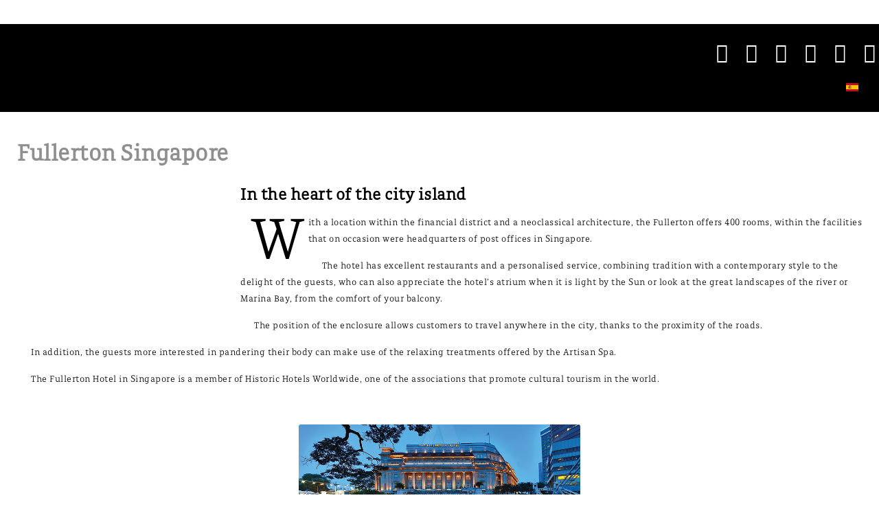

--- FILE ---
content_type: text/html; charset=utf-8
request_url: https://amuraworld.com/en/topics/by-the-world/articles/920-fullerton-singapore
body_size: 15246
content:
<!doctype html>
<html xml:lang="en-us" lang="en-us" >
<head>
	<meta name="viewport" content="width=device-width, initial-scale=1.0">
<base href="https://amuraworld.com/en/topics/by-the-world/articles/920-fullerton-singapore" />
	<meta http-equiv="content-type" content="text/html; charset=utf-8" />
	<meta name="robots" content="follow, index" />
	<meta name="description" content="Revista bilingüe de yates y estilo de vida. En sus páginas se encuentran contenidos exclusivos para quien vive el mundo náutico, destinos turísticos, moda, gastronomía, arte y artículos de lujo. / Bilingual yacht and lifestyle magazine. Inside its pages are found exclusive contents for those who live in the nautic world. Tourists destinations, fashion, gastronomy, art and luxury." />
	<title>Fullerton Singapore</title>
	<link href="https://amuraworld.com/en/topics/by-the-world/articles/920-fullerton-singapore" rel="alternate" hreflang="en-US" />
	<link href="https://amuraworld.com/topics/by-the-world/articles/919-fullerton-singapur" rel="alternate" hreflang="es-ES" />
	
	<link href="/plugins/system/rokbox/assets/styles/rokbox.css" rel="stylesheet" type="text/css" />
	<link href="/libraries/gantry/css/grid-responsive.css" rel="stylesheet" type="text/css" />
	<link href="/templates/rt_lexicon/css-compiled/bootstrap.css" rel="stylesheet" type="text/css" />
	<link href="/templates/rt_lexicon/css-compiled/master-16e0fe0c420056109d10111f74955f86.css" rel="stylesheet" type="text/css" />
	<link href="/templates/rt_lexicon/css/master-webkit.css" rel="stylesheet" type="text/css" />
	<link href="/templates/rt_lexicon/css-compiled/mediaqueries-16e0fe0c420056109d10111f74955f86.css" rel="stylesheet" type="text/css" />
	<link href="/templates/rt_lexicon/css-compiled/demo-16e0fe0c420056109d10111f74955f86.css" rel="stylesheet" type="text/css" />
	<link href="/templates/rt_lexicon/css/rt_lexicon-custom.css" rel="stylesheet" type="text/css" />
	<link href="/media/mod_languages/css/template.css?f8df29c07b1d54f2493ae1b782bd6306" rel="stylesheet" type="text/css" />
	<style type="text/css">

	</style>
	<script type="application/json" class="joomla-script-options new">{"csrf.token":"8312ba17d5bdd978475fe7c79c22bb60","system.paths":{"root":"","base":""}}</script>
	<script src="/media/jui/js/jquery.min.js?f8df29c07b1d54f2493ae1b782bd6306" type="text/javascript"></script>
	<script src="/media/jui/js/jquery-noconflict.js?f8df29c07b1d54f2493ae1b782bd6306" type="text/javascript"></script>
	<script src="/media/jui/js/jquery-migrate.min.js?f8df29c07b1d54f2493ae1b782bd6306" type="text/javascript"></script>
	<script src="/media/jui/js/bootstrap.min.js?f8df29c07b1d54f2493ae1b782bd6306" type="text/javascript"></script>
	<script src="/media/system/js/caption.js?f8df29c07b1d54f2493ae1b782bd6306" type="text/javascript"></script>
	<script src="/media/system/js/mootools-core.js?f8df29c07b1d54f2493ae1b782bd6306" type="text/javascript"></script>
	<script src="/media/system/js/core.js?f8df29c07b1d54f2493ae1b782bd6306" type="text/javascript"></script>
	<script src="/media/system/js/mootools-more.js?f8df29c07b1d54f2493ae1b782bd6306" type="text/javascript"></script>
	<script src="/plugins/system/rokbox/assets/js/rokbox.js" type="text/javascript"></script>
	<script src="/templates/rt_lexicon/js/chart.js" type="text/javascript"></script>
	<script src="/libraries/gantry/js/gantry-totop.js" type="text/javascript"></script>
	<script src="/libraries/gantry/js/browser-engines.js" type="text/javascript"></script>
	<script src="/templates/rt_lexicon/js/rokmediaqueries.js" type="text/javascript"></script>
	<script type="text/javascript">
jQuery(function($){ initTooltips(); $("body").on("subform-row-add", initTooltips); function initTooltips (event, container) { container = container || document;$(container).find(".hasTooltip").tooltip({"html": true,"container": "body"});} });jQuery(window).on('load',  function() {
				new JCaption('img.caption');
			});if (typeof RokBoxSettings == 'undefined') RokBoxSettings = {pc: '100'};		(function(i,s,o,g,r,a,m){i['GoogleAnalyticsObject']=r;i[r]=i[r]||function(){
		(i[r].q=i[r].q||[]).push(arguments)},i[r].l=1*new Date();a=s.createElement(o),
		m=s.getElementsByTagName(o)[0];a.async=1;a.src=g;m.parentNode.insertBefore(a,m)
		})(window,document,'script','//www.google-analytics.com/analytics.js','__gaTracker');
		__gaTracker('create', 'UA-47983210-1', 'auto');
		__gaTracker('send', 'pageview');
	
	</script>
	<link href="https://amuraworld.com/topics/by-the-world/articles/919-fullerton-singapur" rel="alternate" hreflang="x-default" />

<link href="/templates/g5_helium/favicon.ico" rel="shortcut icon" type="image/vnd.microsoft.icon" />
<link rel="apple-touch-icon-precomposed" sizes="144x144" href="/templates/g5_helium/apple-touch-icon-144x144-precomposed.png" />
<link rel="apple-touch-icon-precomposed" sizes="114x114" href="/templates/g5_helium/apple-touch-icon-114x114-precomposed.png" />
<link rel="apple-touch-icon-precomposed" sizes="72x72" href="/templates/g5_helium/apple-touch-icon-72x72-precomposed.png" />
<link rel="apple-touch-icon-precomposed" href="/templates/g5_helium/apple-touch-icon-precomposed.png" /></head>
<body  class="logo-type-preset6 demostyle-type-custom pagesurround-type-none mainbody-overlay-light font-family-gakseriflight font-size-is-default menu-type-dropdownmenu menu-dropdownmenu-position-header-b layout-mode-responsive col12 option-com-content menu-articles -nofulltextimage">
	<div id="rt-page-surround">
				<header id="rt-header-surround">
						<div id="rt-header">
				<div class="rt-container">
					<div class="rt-grid-6 rt-alpha">
     			            <div class="rt-block  header">
           	<div class="module-surround">
	           		                	<div class="module-content">
	                		

<div class="custom header"  >
	<div class="rt-social-buttons rt-block">
						<a class="social-button rt-social-button-1" href="https://twitter.com/AmuraWorld" target="_blank">
				<span class="icon-twitter-sign"></span>
							</a>
			
						<a class="social-button rt-social-button-2" href="https://www.facebook.com/AmuraWorld" target="_blank">
				<span class="icon-facebook-sign"></span>
							</a>
			
						<a class="social-button rt-social-button-3" href="https://www.instagram.com/amura.world/" target="_blank">
				<span class="icon-instagram"></span>
							</a>
			
						<a class="social-button rt-social-button-4" href="https://plus.google.com/+Amuraworld" target="_blank">
				<span class="icon-google-plus-sign"></span>
							</a>
			
						<a class="social-button rt-social-button-5" href="https://www.pinterest.com/amuraworld/" target="_blank">
				<span class="icon-pinterest-sign"></span>
							</a>
			
						<a class="social-button rt-social-button-6" href="https://www.youtube.com/channel/UCGxYLO1XsHBqVYaO8Dc1GXQ" target="_blank">
				<span class="icon-youtube-sign"></span>
							</a>
			
			<div class="clear"></div>
		</div></div>
	                	</div>
                	</div>
           </div>
	
</div>
<div class="rt-grid-6 rt-omega">
     			            <div class="rt-block  languajes-module">
           	<div class="module-surround">
	           		                	<div class="module-content">
	                		<div class="mod-languages languajes-module">

	<ul class="lang-inline" dir="ltr">
									<li>
			<a href="/es/topics/by-the-world/articles/919-fullerton-singapur">
												<img src="/media/mod_languages/images/es.gif" alt="Español" title="Español" />										</a>
			</li>
				</ul>

</div>
	                	</div>
                	</div>
           </div>
	
</div>
					<div class="clear"></div>
				</div>
			</div>
									<div id="rt-drawer">
				<div class="rt-container">
										<div class="clear"></div>
				</div>
			</div>
								</header>
		
		
		
				<section id="rt-main-surround">
			<div id="rt-transition">
				<div id="rt-mainbody-surround">
																																			<div class="rt-container">
						<div id="rt-main" class="mb12">
    <div class="rt-main-wrapper rt-grid-12 ">
                		<div class="rt-block">
            <div id="rt-mainbody">
				<div class="component-content">
                	<article class="item-page nofulltextimage" itemscope itemtype="http://schema.org/Article">
<meta itemprop="inLanguage" content="en-US" />
	<h2 itemprop="name">
							<a href="/en/topics/by-the-world/articles/920-fullerton-singapore" itemprop="url"> Fullerton Singapore</a>
					</h2>
	







<div class="addthis_sharing_toolbox"></div>
<div itemprop="articleBody">
	
<p>
   
</p>
<div class="spread pull-left"><iframe title="Singapur" src="/digital_issues/amura_singapur/HTML/files/flash/../assets/flash/spread.html?f=jj&amp;link=http%3A%2F%2Famuraworld%2Ecom%2Fdigital%5Fissues%2Famura%5Fsingapur%2FHTML%2Findex%2Ehtml%2362&amp;p=62" width="325" height="200" frameborder="0" marginwidth="0" marginheight="0" scrolling="no"></iframe></div>
<div class="hidden-large">
<div class="clear"> </div>
</div>
<h3>In the heart of the city island</h3>
<p class="first_paragraph"><span class="capital_letter">W</span>ith a location within the financial district and a neoclassical architecture, the Fullerton offers 400 rooms, within the facilities that on occasion were headquarters of post offices in Singapore.</p>
<p>The hotel has excellent restaurants and a personalised service, combining tradition with a contemporary style to the delight of the guests, who can also appreciate the hotel’s atrium when it is light by the Sun or look at the great landscapes of the river or Marina Bay, from the comfort of your balcony.</p>
<p>The position of the enclosure allows customers to travel anywhere in the city, thanks to the proximity of the roads.</p>
<p>In addition, the guests more interested in pandering their body can make use of the relaxing treatments offered by the Artisan Spa.</p>
<p>The Fullerton Hotel in Singapore is a member of Historic Hotels Worldwide, one of the associations that promote cultural tourism in the world.</p>
<p> </p>
<div class="gantry-width-container">
<div class="gantry-width-33 gantry-block-center article-photo"><span class="rt-image with-attribution"> <img src="/images/articles/104-singapur/060-fullerton/060-fullerton-hotel.png" alt="image" /> <span class="rt-image rt-attribution"> <a href="/images/articles/104-singapur/060-fullerton/060-fullerton-hotel.png" data-rokbox="" data-rokbox-caption=""> Enlarge</a> </span> </span></div>
</div>
<p> </p>
<div class="gantry-width-container">
<div class="gantry-width-33 gantry-block-center article-photo"><span class="rt-image with-attribution"> <img src="/images/articles/104-singapur/060-fullerton/061-lobby-fullereton.png" alt="image" /> <span class="rt-image rt-attribution"> <a href="/images/articles/104-singapur/060-fullerton/061-lobby-fullereton.png" data-rokbox="" data-rokbox-caption=""> Enlarge</a> </span> </span></div>
</div>
<p> </p>
<div class="gantry-width-container">
<div class="gantry-width-33 gantry-block-center article-photo"><span class="rt-image with-attribution"> <img src="/images/articles/104-singapur/060-fullerton/061-fullerton.png" alt="image" /> <span class="rt-image rt-attribution"> <a href="/images/articles/104-singapur/060-fullerton/061-fullerton.png" data-rokbox="" data-rokbox-caption=""> Enlarge</a> </span> </span></div>
</div>
<p> </p>
<div class="contact">
<p class="contact_title">Info</p>
<p>Fullerton Hotel</p>
<p>1 Fullerton Square, Singapore 049178</p>
<p>65 6733 8388</p>
<p><a href="http://www.fullertonhotel.com" target="_blank" rel="noopener noreferrer">www.fullertonhotel.com</a></p>
</div>
<p> </p>
<p class="credits first_paragraph"><small>Text: <!-- START: Articles Anywhere -->Alonso Bejarano<!-- END: Articles Anywhere --> ± Photo: WPS/BP/PASSAGE FOD/PASSAGES</small></p></div>

			<ul class="tags inline">
																	<li class="tag-59 tag-list0" itemprop="keywords">
					<a href="/en/component/tags/tag/lifestyle" class="label label-info">
						Lifestyle					</a>
				</li>
																				<li class="tag-69 tag-list1" itemprop="keywords">
					<a href="/en/component/tags/tag/outboard" class="label label-info">
						Outboard					</a>
				</li>
						</ul>

<ul class="pager pagenav">
	<li class="previous">
		<a class="hasTooltip" title="Raffles " aria-label="Previous article: Raffles " href="/en/topics/by-the-world/articles/918-raffles" rel="prev">
			<span class="icon-chevron-left" aria-hidden="true"></span> <span aria-hidden="true">Prev</span>		</a>
	</li>
	<li class="next">
		<a class="hasTooltip" title="Marina Bay Sands" aria-label="Next article: Marina Bay Sands" href="/en/topics/by-the-world/articles/922-marina-bay-sands" rel="next">
			<span aria-hidden="true">Next</span> <span class="icon-chevron-right" aria-hidden="true"></span>		</a>
	</li>
</ul>

	</article>
				</div>
            </div>
		</div>
                    </div>
        <div class="clear"></div>
</div>
					</div>
																													</div>
			</div>
		</section>
		
				<footer id="rt-footer-surround">
			<div class="rt-footer-surround-pattern">
								<div id="rt-bottom">
					<div class="rt-container">
						<div class="rt-grid-12 rt-alpha rt-omega">
    		<div class="rt-social-buttons rt-block">
						<a class="social-button rt-social-button-1" href="https://twitter.com/AmuraWorld" target="_blank">
				<span class="icon-twitter-sign"></span>
							</a>
			
						<a class="social-button rt-social-button-2" href="https://www.facebook.com/AmuraWorld" target="_blank">
				<span class="icon-facebook-sign"></span>
							</a>
			
						<a class="social-button rt-social-button-3" href="https://www.instagram.com/amura.world/" target="_blank">
				<span class="icon-instagram"></span>
							</a>
			
						<a class="social-button rt-social-button-4" href="https://plus.google.com/+Amuraworld" target="_blank">
				<span class="icon-google-plus-sign"></span>
							</a>
			
						<a class="social-button rt-social-button-5" href="https://www.pinterest.com/amuraworld/" target="_blank">
				<span class="icon-pinterest-sign"></span>
							</a>
			
						<a class="social-button rt-social-button-6" href="https://www.youtube.com/channel/UCGxYLO1XsHBqVYaO8Dc1GXQ" target="_blank">
				<span class="icon-youtube-sign"></span>
							</a>
			
			<div class="clear"></div>
		</div>
		
</div>
						<div class="clear"></div>
					</div>
				</div>
																<div id="rt-copyright">
					<div class="rt-container">
						<div class="rt-grid-6 rt-alpha">
     			            <div class="rt-block ">
           	<div class="module-surround">
	           		                	<div class="module-content">
	                		

<div class="custom"  >
	<p><a href="mailto:contact@amuraworld.com">contact@amuraworld.com</a></p></div>
	                	</div>
                	</div>
           </div>
	
</div>
<div class="rt-grid-6 rt-omega">
    	<div class="clear"></div>
	<div class="rt-block">
		<a href="#" id="gantry-totop" rel="nofollow">Back to Top</a>
	</div>
	
</div>
						<div class="clear"></div>
					</div>
				</div>
							</div>
		</footer>
		
		
						
									</div>
</body>
</html>


--- FILE ---
content_type: text/css
request_url: https://amuraworld.com/templates/rt_lexicon/css/rt_lexicon-custom.css
body_size: 18232
content:
/* Adding Font Gak */
@font-face {
    font-family: 'GakSansBlack';
    font-weight: normal;
    font-style: normal;
    src: url('../fonts/GakSans-Black-webfont.eot');
    src: url('../fonts/GakSans-Black-webfont.eot?#iefix') format('embedded-opentype'),
    url('../fonts/GakSans-Black-webfont.woff') format('woff'),
    url('../fonts/GakSans-Black-webfont.ttf') format('truetype'),
    url('../fonts/GakSans-Black-webfont.svg#GakSansBlack') format('svg');
}
@font-face {
    font-family: 'GakSansBoldItalic';
    font-weight: bold;
    font-style: italic;
    src: url('../fonts/GakSans-BoldItalic-webfont.eot');
    src: url('../fonts/GakSans-BoldItalic-webfont.eot?#iefix') format('embedded-opentype'),
    url('../fonts/GakSans-BoldItalic-webfont.woff') format('woff'),
    url('../fonts/GakSans-BoldItalic-webfont.ttf') format('truetype'),
    url('../fonts/GakSans-BoldItalic-webfont.svg#GakSansBoldItalic') format('svg');
}
@font-face {
    font-family: 'GakSansBold';
    font-weight: bold;
    font-style: normal;
    src: url('../fonts/GakSans-Bold-webfont.eot');
    src: url('../fonts/GakSans-Bold-webfont.eot?#iefix') format('embedded-opentype'),
    url('../fonts/GakSans-Bold-webfont.woff') format('woff'),
    url('../fonts/GakSans-Bold-webfont.ttf') format('truetype'),
    url('../fonts/GakSans-Bold-webfont.svg#GakSansBold') format('svg');
}
@font-face {
    font-family: 'GakSansLightItalic';
    font-weight: normal;
    font-style: italic;
    src: url('../fonts/GakSans-LightItalic-webfont.eot');
    src: url('../fonts/GakSans-LightItalic-webfont.eot?#iefix') format('embedded-opentype'),
    url('../fonts/GakSans-LightItalic-webfont.woff') format('woff'),
    url('../fonts/GakSans-LightItalic-webfont.ttf') format('truetype'),
    url('../fonts/GakSans-LightItalic-webfont.svg#GakSansLightItalic') format('svg');
}
@font-face {
    font-family: 'GakSansLight';
    font-weight: normal;
    font-style: normal;
    src: url('../fonts/GakSans-Light-webfont.eot');
    src: url('../fonts/GakSans-Light-webfont.eot?#iefix') format('embedded-opentype'),
    url('../fonts/GakSans-Light-webfont.woff') format('woff'),
    url('../fonts/GakSans-Light-webfont.ttf') format('truetype'),
    url('../fonts/GakSans-Light-webfont.svg#GakSansLight') format('svg');
}
@font-face {
    font-family: 'GakSansRegularItalic';
    font-weight: normal;
    font-style: italic;
    src: url('../fonts/GakSans-RegularItalic-webfont.eot');
    src: url('../fonts/GakSans-RegularItalic-webfont.eot?#iefix') format('embedded-opentype'),
    url('../fonts/GakSans-RegularItalic-webfont.woff') format('woff'),
    url('../fonts/GakSans-RegularItalic-webfont.ttf') format('truetype'),
    url('../fonts/GakSans-RegularItalic-webfont.svg#GakSansRegularItalic') format('svg');
}
@font-face {
    font-family: 'GakSansRegular';
    font-weight: normal;
    font-style: normal;
    src: url('../fonts/GakSans-Regular-webfont.eot');
    src: url('../fonts/GakSans-Regular-webfont.eot?#iefix') format('embedded-opentype'),
    url('../fonts/GakSans-Regular-webfont.woff') format('woff'),
    url('../fonts/GakSans-Regular-webfont.ttf') format('truetype'),
    url('../fonts/GakSans-Regular-webfont.svg#GakSansRegular') format('svg');
}
.font-family-gaksansblack {
    font-family: 'GakSansBlack';
}
.font-family-gaksansbolditalic {
    font-family: 'GakSansBoldItalic';
}
.font-family-gaksansbold {
    font-family: 'GakSansBold';
}
.font-family-gaksanslightitalic {
    font-family: 'GakSansLightItalic';
}
.font-family-gaksanslight, p:lang(es) {
    font-family: 'GakSansLight';
}
.font-family-gaksansregularitalic {
    font-family: 'GakSansRegularItalic';
}
.font-family-gaksansregular {
    font-family: 'GakSansRegular';
}
@font-face {
    font-family: 'GakSerifBoldItalic';
    font-weight: bold;
    font-style: italic;
    src: url('../fonts/GakSerif-BoldItalic-webfont.eot');
    src: url('../fonts/GakSerif-BoldItalic-webfont.eot?#iefix') format('embedded-opentype'),
    url('../fonts/GakSerif-BoldItalic-webfont.woff') format('woff'),
    url('../fonts/GakSerif-BoldItalic-webfont.ttf') format('truetype'),
    url('../fonts/GakSerif-BoldItalic-webfont.svg#GakSerifBoldItalic') format('svg');
}
@font-face {
    font-family: 'GakSerifBold';
    font-weight: bold;
    font-style: normal;
    src: url('../fonts/GakSerif-Bold-webfont.eot');
    src: url('../fonts/GakSerif-Bold-webfont.eot?#iefix') format('embedded-opentype'),
    url('../fonts/GakSerif-Bold-webfont.woff') format('woff'),
    url('../fonts/GakSerif-Bold-webfont.ttf') format('truetype'),
    url('../fonts/GakSerif-Bold-webfont.svg#GakSerifBold') format('svg');
}
@font-face {
    font-family: 'GakSerifLightItalic';
    font-weight: normal;
    font-style: italic;
    src: url('../fonts/GakSerif-LightItalic-webfont.eot');
    src: url('../fonts/GakSerif-LightItalic-webfont.eot?#iefix') format('embedded-opentype'),
    url('../fonts/GakSerif-LightItalic-webfont.woff') format('woff'),
    url('../fonts/GakSerif-LightItalic-webfont.ttf') format('truetype'),
    url('../fonts/GakSerif-LightItalic-webfont.svg#GakSerifLightItalic') format('svg');
}
@font-face {
    font-family: 'GakSerifLight';
    font-weight: normal;
    font-style: normal;
    src: url('../fonts/GakSerif-Light-webfont.eot');
    src: url('../fonts/GakSerif-Light-webfont.eot?#iefix') format('embedded-opentype'),
    url('../fonts/GakSerif-Light-webfont.woff') format('woff'),
    url('../fonts/GakSerif-Light-webfont.ttf') format('truetype'),
    url('../fonts/GakSerif-Light-webfont.svg#GakSerifLight') format('svg');
}
@font-face {
    font-family: 'GakSerifRegularItalic';
    font-weight: normal;
    font-style: italic;
    src: url('../fonts/GakSerif-RegularItalic-webfont.eot');
    src: url('../fonts/GakSerif-RegularItalic-webfont.eot?#iefix') format('embedded-opentype'),
    url('../fonts/GakSerif-RegularItalic-webfont.woff') format('woff'),
    url('../fonts/GakSerif-RegularItalic-webfont.ttf') format('truetype'),
    url('../fonts/GakSerif-RegularItalic-webfont.svg#GakSerifRegularItalic') format('svg');
}
@font-face {
    font-family: 'GakSerifRegular';
    font-weight: normal;
    font-style: normal;
    src: url('../fonts/GakSerif-Regular-webfont.eot');
    src: url('../fonts/GakSerif-Regular-webfont.eot?#iefix') format('embedded-opentype'),
    url('../fonts/GakSerif-Regular-webfont.woff') format('woff'),
    url('../fonts/GakSerif-Regular-webfont.ttf') format('truetype'),
    url('../fonts/GakSerif-Regular-webfont.svg#GakSerifRegular') format('svg');
}
.font-family-gakserifbolditalic {
    font-family: 'GakSerifBoldItalic';
}
.font-family-gakserifbold {
    font-family: 'GakSerifBold';
}
.font-family-gakseriflightitalic {
    font-family: 'GakSerifLightItalic';
}
.font-family-gakseriflight, p:lang(en) {
    font-family: 'GakSerifLight';
}
.font-family-gakserifregularitalic {
    font-family: 'GakSerifRegularItalic';
}
.font-family-gakserifregular {
    font-family: 'GakSerifRegular';
}

/*Social Buttons*/
.rt-socialbuttons {
/*    margin: 5px 0;*/
    float: right;
    padding: 20px 0 20px 20px;
}
.rt-socialbuttons.roksocialbuttons .custom_images span, .rt-socialbuttons.roksocialbuttons .custom_images a:hover > span {
    display: none !important;
}
.rt-socialbuttons a {
    border-radius: 100%;
    color: #6E6E6E;
    display: inline-block;
    font-family: FontAwesome;
    height: 25px;
    padding: 3px;
    text-align: center;
    width: 25px;
}
.rt-socialbuttons a:hover {
/*    box-shadow: 0 0 3px 1px rgba(0, 0, 0, 0.1);*/
    box-shadow: 0 0 3px 10px rgba(0, 0, 0, 0.1);
}
.rt-socialbuttons a.addthis_button_twitter:before {
    content: "";
}
.rt-socialbuttons a.addthis_button_twitter:hover {
    color: #00CAFB !important;
}
.rt-socialbuttons a.addthis_button_facebook:before {
    content: "";
}
.rt-socialbuttons a.addthis_button_facebook:hover {
    color: #3B5998 !important;
}
.rt-socialbuttons a.addthis_button_google:before {
    content: "";
}
.rt-socialbuttons a.addthis_button_google:hover {
    color: #D23A1D !important;
}

/*Headding*/
h1 {
    font-size: 300%;
    line-height: 150%;
}
h2 {
    font-size: 250%;
    line-height: 150%;
}
h3 {
    font-size: 180%;
    line-height: 150%;
}
h4 {
    font-size: 120%;
    line-height: 120%;
}
h5 {
    font-size: 110%;
    line-height: 110%;
}

/*Capitular*/
.capital_letter {
    float: left;
    font-size: 90px;
    line-height: 72px;
    margin: 0 5px 0 15px;
}

/*Sangrías*/
p {
    text-indent: 20px;
}
.first_paragraph {
    text-indent: 0px;
}

/*Pie galerias*/
.rokbox-wrapper .rokbox-outer .rokbox-row .rokbox-inner .rokbox-container .rokbox-caption:hover {
    background: none repeat scroll 0 0 rgba(0, 0, 0, 1.0);
}

.rokbox-wrapper .rokbox-outer .rokbox-row .rokbox-inner .rokbox-container .rokbox-caption {
    background: none repeat scroll 0 0 rgba(0, 0, 0, 0.9);
}

/*Link ampliar para rokbox*/
.article-photo .rt-attribution a {
    font-size: 1.5em;
}

/*Quitar sangria en blog de categorias y agregar espacio a foto de intro*/
.items-leading p {
    text-indent: 0;
}
.items-leading img {
    margin-right: 20px;
}

/*Espacio y marco debajo de la galeria de revistas*/
.sprocket-tabs-content iframe {
    margin-bottom: -12px;
    border: none;
}

/*Espacio alrededor de la galeria de revistas*/
.issues-gallery {
    margin-bottom: -4px;
    padding: 0;
    border: none;
}

/*Tamaño del logo*/
.logo-type-preset6 #rt-logo {
    height: 100px;
    width: 332px;
}

/*Espacio superior del selector de idioma*/
.languajes-module {
    padding-top: 0;
    text-align: right;
}

/*Textos tabs del home*/
.fp-roksprocket-tabs-showcase .sprocket-tabs-text {
    font-size: 1.5em;
    font-style: normal;
    opacity: 0.8;
    font-weight: bold;
    text-shadow: 2px 2px 1px #000000;
}

.fp-roksprocket-tabs-showcase .rt-text-large, .fp-roksprocket-tabs-showcase .rt-title-tag {
    text-shadow: 2px 2px 2px #000000;
    font-weight: bold;
}

/*Interletraje de todos los textos*/
body {
    letter-spacing: 0.5px;
}

/*Titulos de vista blog*/
.items-leading H2 {
    clear: both;
    padding-top: 20px;
}

/******************Fotos redondas***********************
.rt-image.with-attribution img, span {
    border-radius: 50%;
    -moz-border-radius: 50%;
    -webkit-border-radius: 50%;
}
.rt-image.with-attribution span:hover {
    border-radius: 0;
    -moz-border-radius: 0;
    -webkit-border-radius: 0;
}
********************************************************/

.amura-issues .sprocket-padding {
    min-height: 400px;
}

.amura-issues .sprocket-readmore {
    display: none !important;
}

/*Indices de revistas*/

/*
.index-photo {
    float: left;
    margin-right: 1.5%;
}
*/

.index-title {
    text-indent: 0;
    font-size: 1.5em;
    line-height: 2em;
    margin-bottom: 0;
}
.index-intro {
    text-indent: 0;
    margin-bottom: 0;
}
.index-author {
    text-align: right;
    margin-bottom: 0;
}
.index-section {
    font-size: 2em;
    line-height: 2em;
}

/*Flechas strips rendez-vous*/
.rendez-vous .sprocket-strips-arrows .prev {
    left: -10px;
}
.rendez-vous .sprocket-strips-arrows .next {
    right: -10px;
}

/*Fondo de dropdown del mwnu*/
.gf-menu .dropdown {
    background: none repeat scroll 0 0 #563115;
}

/*Espacio entre columnas*/
.spacer {
    margin: 0 20px 0 0;
}

/*Pies de foto*/
.foot {
    font-size: 10px;
    text-indent: 0;
    line-height: 120%;
    text-align: right;
}

/*Tablas*/
.table-amura {
    background-color: #F5F5E3;
    color: #000000;
    font-family: GakSansLight;
    text-align: justify;
    width: 100%;
}
.table-amura caption {
    background-color: #E3E1CB;
    border-bottom: 1px solid;
    font-family: GakSansBold;
    font-size: 18px;
    padding: 5px 10px;
    text-align: left;
}
.table-amura td {
    padding: 10px;
    text-indent: 0;
}
.table-amura tr.enhance {
    background-color: #E3E1CB;
}
.table-amura p {
    margin: 0;
    text-indent: 0;
}

/*Ajuste a los botones sociales*/
.addthis_toolbox a.at300b, .addthis_toolbox a.at300m {
    width: 24px !important;
    display: inline-block;
}

/*Reserva inferior a fotos de introducción*/
.blog .item-image {
    margin-bottom: 15px;
    margin-right: 0;
}

/*Margen a fotos noticias*/
.item-image {
    margin-bottom: 15px;
    margin-right: 25px;
}

/*Fondo a titulo de las tabs de home*/
.sprocket-tabs-desc {
    background-color: rgba(0, 0, 0, 0.5);
    padding-bottom: 10px;
    letter-spacing: 1px;
}

/*Botones redes*/
.rt-social-buttons {
    font-size: 200%;
    margin-top: 10px;
}

.header .rt-social-buttons {
    font-size: 200%;
    padding: 0;
    text-align: right;
    margin-right: -30px;
    margin-top: 5px;
}
.header .rt-social-buttons a {
    color: #FFFFFF;
}
.header .rt-social-buttons a:hover {
    color: #c8b58e;
}

/*Reduce foto e inicio de nota para desktop*/
@media only screen and (min-width: 960px) and (max-width: 1199px) {
.item-image {
    max-width: 300px;
}
.lead {
    font-size: 18px;
}
}

/*Adapta foto e inicio de nota para menores a desktop*/
@media (max-width: 959px) {
.item-image {
    max-width: 100%;
}
.lead {
    font-size: 16px;
}
}

/*Cambios al texto general*/
.rt-main-wrapper {
    color: #000000;
}


/*
(max-width: 767px)
(max-width: 480px)
(min-width: 768px) and (max-width: 979px)
(min-width: 1200px)
only screen and (min-width: 960px) and (max-width: 1199px)
(min-width: 768px) and (max-width: 959px)
only screen and (max-width: 480px)
*/

/*Limite de altura del slider de noticias en el home*/
.news .sprocket-strips-content {
    min-height: 300px;
}

/*Limite de altura del slider de secciones en el home*/
.home-sections .sprocket-strips-content {
    min-height: 50px;
    padding: 5px 0 0 0;
}

/*Quitar espaciado a p en secciones del home*/
.home-sections .sprocket-strips-content p {
    text-indent: 0;
}

/*Ocultar boton 'leer mas' en el slider de noticias del home*/
.news .readon {
    display: none;
}

/* PENDIENTE*********************
.featured .readon {
    display: none;
}

.sprocket-strips-image-overlay {
    float: left;
    width: 60%;
    margin-right: 25px;
}
.sprocket-strips-content {
    padding-left: 65% !important;
    padding-top: 0 !important;
}


.button, .readon, .readon2, .readon3, a.readmore, button.validate, p.readmore a, #member-profile a, #member-registration a, .formelm-buttons button, .logout-button .btn, #gantry-totop, .sprocket-readmore, .roksearch_results a.clr {
    background-color: #563115;
    background-image: none;
    border: 1px solid transparent;
    border-radius: 3px;
    box-sizing: border-box;
    color: #ffffff;
    cursor: pointer;
    display: inline-block;
    font-size: 14px;
    line-height: normal;
    padding: 10px 20px;
    text-align: center;
    text-decoration: none;
    text-shadow: none;
    transition: all 0.2s ease-in 0s;
    vertical-align: middle;
}


*/

/*Fondo del menu responsivo para smartphones*/
.layout-mode-responsive .gf-menu-device-container .gf-menu ul, .layout-mode-responsive .gf-menu-device-container .gf-menu ol, .layout-mode-responsive .gf-menu-device-container .gf-menu > li:first-child, .layout-mode-responsive .gf-menu-device-container .gf-menu > li.active:first-child, .layout-mode-responsive .gf-menu-device-container .gf-menu > li:last-child, .layout-mode-responsive .gf-menu-device-container .gf-menu li ol > li:last-child, .layout-mode-responsive .gf-menu-device-container .gf-menu li .columns-1 > .col1 > ul > li:last-child, .layout-mode-responsive .gf-menu-device-container .gf-menu li .columns-2 > .col2 > ul > li:last-child, .layout-mode-responsive .gf-menu-device-container .gf-menu li .columns-3 > .col3 > ul > li:last-child, .layout-mode-responsive .gf-menu-device-container .gf-menu li .columns-4 > .col4 > ul > li:last-child {
    background-color: #563115!important;
}

/*Links en tabs del home a secciones*/
.link-tabs {
    color: #c8b58e;
    display: block;
    font-size: 1.3em;
    margin-top: 10px;
}

/*Ocultar botones readon en submenus*/
.submenus .readon {
    display: none;
}

/*Links a subsecciones en submenus*/
.title-submenus small {
    color: #563115;
}
.title-submenus small:hover {
    color: #000000;
}
.title-submenus {
    border-bottom: solid 1px;
}

/*Ocultar botones readon en secciones del home*/
.home-sections .readon {
    display: none;
}

/*Apartar boton readon en noticia destacada*/
.featured .sprocket-features-desc .readon {
    display: block;
    width: 25%;
    margin-left: auto;
    margin-right: auto;
}

/*Transparencia de fondo en noticia destacada*/
.featured .sprocket-features-content {
    background: none repeat scroll 0 0 rgba(0, 0, 0, 0.7) !important;
}

/*Ocultar foto fulltext en articulos*/
.nofulltextimage .img-fulltext-left {
    display: none;
}

/*ajustar tamaño de revistas de la galería*/
.amura-issues .sprocket-mosaic-item {
    margin: 30px !important;
}

/*ajustes busqueda google*/
.cse .gsc-control-cse, .gsc-control-cse {
    background: transparent none repeat scroll 0 0 !important;
    border-color: transparent !important;
    padding: 0 !important;
}
input.gsc-input {
    margin-top: -10px !important;
    background: none !important;
}
.gsc-search-button {
    height: 29px !important;
    margin-left: -10px !important;
    margin-top: 0 !important;
    padding: 5px !important;
    width: 29px !important;
}
.gsc-input-box input {
    color: #ffffff;
}
.gsc-input-box-focus input {
    color: #000000;
}

.reading-guide .readon {
    display: none;
}
.reading-guide.guia-es::before {
    content: "Guía de lectura";
    font-size: 2em;
}
.reading-guide.guide-en::before {
    content: "Reading guide";
    font-size: 2em;
}
/*
.reading-guide .sprocket-strips-title {
    text-indent: -15px;
}
*/
.reading-guide .sprocket-strips-content {
    height: 40px;
    overflow: hidden;
    padding: 10px 0 10px 0;
}

.iasj-spinner {
    margin: auto;
    width: 16px;
}

/*colores iconos redes sociales*/
.twitter-color {
    color: #1da1f3;
}

/*links en blanco*/
.white-lnk a {
    color: #ffffff;
    text-decoration: underline;
}

/*galeria de revistas y revista digital*/
iframe#blockrandom.wrapper.issues-gallery, iframe#blockrandom.wrapper.visible-desktop {
    height: 600px !important;
}

/*Pie de foto*/
.photo_caption {
    display: block
}